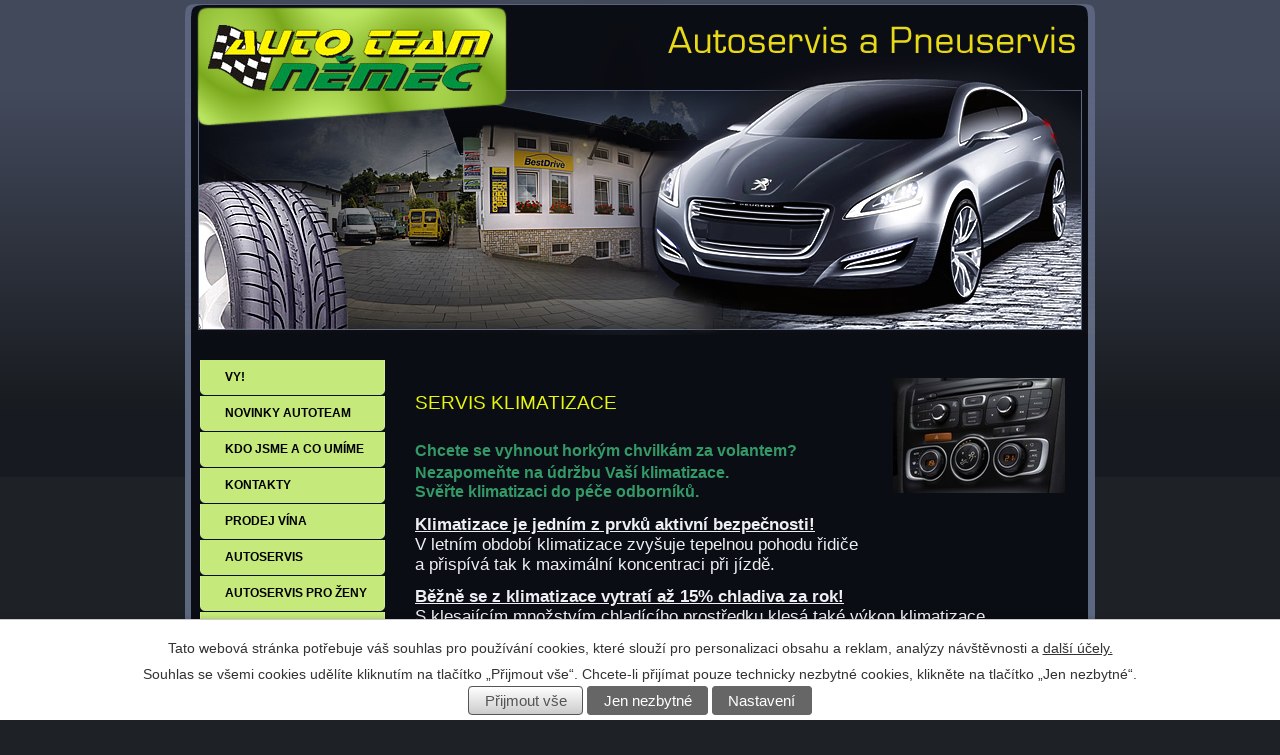

--- FILE ---
content_type: text/html; charset=utf-8
request_url: https://www.autoteamnemec.cz/index.php?nid=10431&lid=cs&oid=2361822
body_size: 6364
content:
<!DOCTYPE html>
<html lang="cs" data-lang-system="cs">
	<head>



		<!--[if IE]><meta http-equiv="X-UA-Compatible" content="IE=EDGE"><![endif]-->
			<meta http-equiv="content-type" content="text/html; charset=utf-8" />
			<meta name="robots" content="index,follow" />
			<meta name="author" content="Antee s.r.o." />
			<meta name="description" content="Provádění oprav motorových vozidel, provoz pneuservisu a prodej autodílů." />
			<meta name="keywords" content="autoteam němec, autoservis němec, pneuservis němec, benešov n/pl, benešov nad ploučnicí, peugeot, pneumatiky, nákladní pneuservis, opravy" />
<title>Autoteam Němec - autoservis a pneuservis</title>

		<link rel="stylesheet" type="text/css" href="https://cdn.antee.cz/jqueryui/1.8.20/css/smoothness/jquery-ui-1.8.20.custom.css?v=2" integrity="sha384-969tZdZyQm28oZBJc3HnOkX55bRgehf7P93uV7yHLjvpg/EMn7cdRjNDiJ3kYzs4" crossorigin="anonymous" />
		<link rel="stylesheet" type="text/css" href="/style.php?nid=SlFFQVE=&amp;ver=1768399196" />
		<link rel="stylesheet" type="text/css" href="/css/libs.css?ver=1768399900" />

		<script src="/js/jquery/jquery-3.0.0.min.js" ></script>
		<script src="/js/jquery/jquery-migrate-3.1.0.min.js" ></script>
		<script src="/js/jquery/jquery-ui.min.js" ></script>
		<script src="/js/jquery/jquery.ui.touch-punch.min.js" ></script>
		<script src="/js/libs.min.js?ver=1768399900" ></script>
		<script src="/js/ipo.min.js?ver=1768399889" ></script>
			<script src="/js/locales/cs.js?ver=1768399196" ></script>


	</head>

	<body id="page2361822" class="subpage2361822"
			
			data-nid="10431"
			data-lid="CZ"
			data-oid="2361822"
			data-layout-pagewidth="650"
			
			data-slideshow-timer="3"
			
						
>



							<div id="snippet-cookiesConfirmation-euCookiesSnp">			<div id="cookieChoiceInfo" class="cookie-choices-info template_1">
					<p>Tato webová stránka potřebuje váš souhlas pro používání cookies, které slouží pro personalizaci obsahu a reklam, analýzy návštěvnosti a 
						<a class="cookie-button more" href="https://navody.antee.cz/cookies" target="_blank">další účely.</a>
					</p>
					<p>
						Souhlas se všemi cookies udělíte kliknutím na tlačítko „Přijmout vše“. Chcete-li přijímat pouze technicky nezbytné cookies, klikněte na tlačítko „Jen nezbytné“.
					</p>
				<div class="buttons">
					<a class="cookie-button action-button ajax" id="cookieChoiceButton" rel=”nofollow” href="/index.php?do=cookiesConfirmation-acceptAll&amp;nid=10431&amp;lid=cs&amp;oid=2361822">Přijmout vše</a>
					<a class="cookie-button cookie-button--settings action-button ajax" rel=”nofollow” href="/index.php?do=cookiesConfirmation-onlyNecessary&amp;nid=10431&amp;lid=cs&amp;oid=2361822">Jen nezbytné</a>
					<a class="cookie-button cookie-button--settings action-button ajax" rel=”nofollow” href="/index.php?do=cookiesConfirmation-openSettings&amp;nid=10431&amp;lid=cs&amp;oid=2361822">Nastavení</a>
				</div>
			</div>
</div>				<div id="ipocontainer">



			<div id="ipoheader">

				
<a href="/" class="header-logo">
<img src="/image.php?nid=10431&amp;oid=2360898&amp;width=910&amp;height=335" width="910" height="335" alt="">
</a>
			</div>

			<div id="ipomain">
				
				<div id="ipomainframe">
					<div id="ipopage">
						<div class="ipopagetext">
							<div class="text view-default">
								

<div id="snippet--flash"></div>
								
																	<div class="paragraph">
<h1>SERVIS KLIMATIZACE<span class="huge-text"><strong><strong><span style="color: #ffff00;"><img src="/image.php?nid=10431&amp;oid=2371464&amp;width=172&amp;height=115" alt="" class="rightFloat" width="172" height="115"></span></strong></strong></span></h1>
<h2><span class="huge-text"> </span><span style="color: #339966;" class="normal-text"><strong>Chcete se vyhnout horkým chvilkám za volantem?<br></strong><strong>Nezapomeňte na údržbu Vaší klimatizace.<br></strong><strong>Svěřte klimatizaci do péče odborníků.</strong></span></h2>
<p><span style="text-decoration: underline;"><span class="bigger-text"><strong>Klimatizace je jedním z prvků aktivní bezpečnosti!<br></strong></span></span><span class="bigger-text">V letním období klimatizace zvyšuje tepelnou pohodu řidiče<br>a přispívá tak k maximální koncentraci </span><span class="bigger-text">při jízdě.</span><span class="bigger-text"> </span></p>
<p><span style="text-decoration: underline;"><span class="bigger-text"><strong>Běžně se z klimatizace vytratí až 15% chladiva za rok!<br></strong></span></span><span class="bigger-text">S klesajícím množstvím chladícího prostředku klesá také výkon klimatizace.</span><span class="bigger-text"> </span></p>
<p><span style="text-decoration: underline;"><span class="bigger-text"><strong>Nedostatečné množství chladící náplně zvyšuje spotřebu paliva!<br></strong></span></span><span class="bigger-text">Kompresor klimatizace musí spínat častěji, čímž odebírá výkon motoru<br>a zvyšuje tak spotřebu paliva.</span><span class="bigger-text"> </span></p>
<p><span style="text-decoration: underline;"><span class="bigger-text"><strong>V klimatizaci je obsažena nebezpečná vlhkost!<br></strong></span></span><span class="bigger-text">Ta časem v podobě malé kapky vody může způsobit až její odstavení.<br></span><span class="bigger-text">Vlhkost v systému dokáže odstranit jen kvalitní servisní přístroj.</span><span class="bigger-text"> </span></p>
<p><span class="bigger-text">Klimatizace je dnes již v mnoha případech součástí základního vybavení vozidel. <br>Stává se tak nepostradatelným pomocníkem ,který ve voze vytváří příjemné prostředí nejen v létě ,ale v podstatě v průběhu celého roku.</span><span class="bigger-text"> </span></p>
<p><span class="bigger-text">Pravidelnou kontrolu funkce klimatizace doporučujeme provádět každý rok,<br>zejména před letním obdobím.</span><span class="bigger-text"> </span></p>
<p><span class="bigger-text">Naši mechanici Vám pomocí moderního servisního vybavení prověří účinnost klimatizace, provedou  kontrolu ,recyklaci a plnění chladiva, dezinfekci výparníku <br>a výměnu kabinového filtru.</span></p>
<p><span class="bigger-text">Provádíme také opravy nefunkčních  klimatizací nebo opravy klimatizace <br>po  havárii vozidla.<br><br></span><span style="color: #339966;"><span class="bigger-text"><strong><span style="text-decoration: underline;">Doporučujeme</span></strong></span><span class="bigger-text"><strong><span style="text-decoration: underline;"> <br></span></strong></span></span><span class="bigger-text"><strong>Každý rok</strong> –      Výměna kabinového filtru<br></span><span class="bigger-text">Anti bakteriální ošetření<br></span><span class="bigger-text">Kontrola hladiny chladiva v systému klimatizace</span><span class="bigger-text"> </span></p>
<p><span class="bigger-text"><strong>Každé 2 roky</strong> –  Kontrola všech dílů systému klimatizace<br></span><span class="bigger-text">Kontrola vysoušeče<br></span><span class="bigger-text">Výměna chladícího média v klimatizaci</span><span class="bigger-text"> </span></p>
<p style="text-align: center;"><span style="color: #ffff00;" class="bigger-text"><strong>Pravidelnou údržbou klimatizací vozidel našich zákazníků zvyšujeme pohodu<br>a příjemné prostředí v automobilu, čímž přispíváme k bezpečnosti silničního provozu</strong>.</span><span class="bigger-text"> </span><span class="bigger-text"><strong><br></strong></span></p>
<p><a href="http://www.autoclim.cz/cs"><img style="display: block; margin-left: auto; margin-right: auto;" src="/image.php?nid=10431&amp;oid=2369589&amp;width=130&amp;height=78" alt="" width="130" height="78"></a></p>
<p> </p>
<p> </p></div>
															</div>
						</div>
					</div>


										<div id="ipoleftblock">
												<div id="ipomenu">
<h4 class="hiddenMenu">Menu</h4>
<ul id="iposubmenu2351173" style="display:block"><li id="ipomenu6619116"><a href="/index.php?nid=10431&amp;lid=cs&amp;oid=6619116">VY!</a></li><li id="ipomenu6474365"><a href="/index.php?nid=10431&amp;lid=cs&amp;oid=6474365">NOVINKY AUTOTEAM</a></li><li id="ipomenu2361560"><a href="/">KDO JSME A CO UMÍME</a></li><li id="ipomenu2358970"><a href="/index.php?nid=10431&amp;lid=cs&amp;oid=2358970">KONTAKTY</a></li><li id="ipomenu4426920"><a href="/index.php?nid=10431&amp;lid=cs&amp;oid=4426920">PRODEJ VÍNA </a></li><li class="submenu1" id="ipomenu2358826"><a href="/index.php?nid=10431&amp;lid=cs&amp;oid=2358826">AUTOSERVIS</a><ul id="iposubmenu2358826"><li id="ipomenu2369825"><a href="/index.php?nid=10431&amp;lid=cs&amp;oid=2369825">Autosklo servis </a></li><li id="ipomenu2888793"><a href="/index.php?nid=10431&amp;lid=cs&amp;oid=2888793">ATE BRZDOVÉ CENTRUM</a></li></ul></li><li id="ipomenu3663697"><a href="/index.php?nid=10431&amp;lid=cs&amp;oid=3663697">AUTOSERVIS PRO ŽENY </a></li><li class="submenu1" id="ipomenu2361610"><a href="/index.php?nid=10431&amp;lid=cs&amp;oid=2361610">PNEUSERVIS</a><ul id="iposubmenu2361610"><li id="ipomenu2361615"><a href="/index.php?nid=10431&amp;lid=cs&amp;oid=2361615">Osobní </a></li><li id="ipomenu2361616"><a href="/index.php?nid=10431&amp;lid=cs&amp;oid=2361616">Nákladní </a></li><li id="ipomenu2361617"><a href="/index.php?nid=10431&amp;lid=cs&amp;oid=2361617">Agro</a></li><li id="ipomenu2368899"><a href="/index.php?nid=10431&amp;lid=cs&amp;oid=2368899">Stavební a EM </a></li><li id="ipomenu2361618"><a href="/index.php?nid=10431&amp;lid=cs&amp;oid=2361618">Opravy pneu a duší</a></li><li id="ipomenu2361794"><a href="/index.php?nid=10431&amp;lid=cs&amp;oid=2361794">Sezónní uskladnění pneumatik</a></li><li id="ipomenu2419273"><a href="/index.php?nid=10431&amp;lid=cs&amp;oid=2419273">Proč zimní pneumatiky?</a></li></ul></li><li id="ipomenu2369804"><a href="/index.php?nid=10431&amp;lid=cs&amp;oid=2369804">OBOUVÁME VŠECHNY</a></li><li id="ipomenu3109526"><a href="/index.php?nid=10431&amp;lid=cs&amp;oid=3109526">PŮJČÍME VÁM VŮZ</a></li><li id="ipomenu5475439"><a href="/index.php?nid=10431&amp;lid=cs&amp;oid=5475439">GEOMETRIE MRKNUTÍM OKA      </a></li><li id="ipomenu5035093"><a href="/index.php?nid=10431&amp;lid=cs&amp;oid=5035093">ČISTÍME MOTORY</a></li><li class="submenu1" id="ipomenu2361822"><a href="/index.php?nid=10431&amp;lid=cs&amp;oid=2361822" class="active">SERVIS KLIMATIZACE</a><ul id="iposubmenu2361822" style="display:block"><li id="ipomenu2810230"><a href="/index.php?nid=10431&amp;lid=cs&amp;oid=2810230">Ultrazvukové čištění klimatizace </a></li></ul></li><li id="ipomenu4355311"><a href="/index.php?nid=10431&amp;lid=cs&amp;oid=4355311">ZASTAVTE VČAS!  BRZDOVÉ CENTRUM</a></li><li id="ipomenu5050092"><a href="/index.php?nid=10431&amp;lid=cs&amp;oid=5050092">TPMS - MONITOROVÁNÍ TLAKU V PNEUMATIKÁCH</a></li><li class="submenu1" id="ipomenu2361824"><a href="/index.php?nid=10431&amp;lid=cs&amp;oid=2361824">NÁHRADNÍ DÍLY</a><ul id="iposubmenu2361824"><li id="ipomenu2369823"><a href="/index.php?nid=10431&amp;lid=cs&amp;oid=2369823">Autopříslušenství</a></li></ul></li><li id="ipomenu2817692"><a href="/index.php?nid=10431&amp;lid=cs&amp;oid=2817692">RUČNÍ MYTÍ AUT</a></li><li id="ipomenu2361479"><a href="/index.php?nid=10431&amp;lid=cs&amp;oid=2361479">FOTOGALERIE</a></li><li id="ipomenu3443874"><a href="/index.php?nid=10431&amp;lid=cs&amp;oid=3443874">POČASÍ</a></li></ul>
							<div class="hrclear"></div>
														<div class="hrclear"></div>
						</div>
						
						<div id="ipoleftblockin">
							<div class="ipolefttext">
								<div class="column-message">
	<div class="paragraph">
					<p style="text-align: center;"><span style="color: #339966;" class="huge-text"><strong>Tel: 412 586 696</strong> </span><span style="color: #ff0000;" class="bigger-text"><br><br></span></p>
<p style="text-align: center;"><span style="color: #ff0000;" class="bigger-text"><strong>POZOR! <br>ZMĚNA PRACOVNÍ DOBY!</strong></span></p>
<p><span style="color: #ff0000;"></span><span style="color: #ff0000;"><strong><img style="margin-right: auto; margin-left: auto; display: block;" src="/file.php?nid=10431&amp;oid=6347892" alt="blog-20110907[4].jpg" width="128" height="128"></strong></span></p>
<p style="text-align: center;"><span style="color: #ff0000;"><strong><span class="bigger-text">PO - PÁ OTEVŘENO DO 16:00</span></strong></span></p>
<p style="text-align: center;"><span style="color: #ff0000;"><strong><span class="bigger-text">SO-NE ZAVŘENO</span></strong></span><span style="color: #ff0000;"><span class="bigger-text"></span></span></p>
<p style="text-align: center;"><span style="color: #ff0000;"><strong><span class="bigger-text"><span style="color: #ff0000;" class="bigger-text"><span style="color: #ffff00;"><strong>GEOMETRIE 3D-HUNTER</strong></span></span><span style="color: #ffffff;"><br><img src="/file.php?nid=10431&amp;oid=5485980" alt="hunter logo.png" width="161" height="50"><br><br>Geometrii vám změříme jedním z nejlepších strojů současnosti během </span></span></strong></span><span style="color: #ff0000;"><strong><span class="bigger-text"><span style="color: #ffffff;">3 minut<br><strong><span style="color: #ffff00;">HUNTER Hawk Eye Elite </span></strong></span></span></strong></span></p>
<p style="text-align: center;"><span style="color: #ff0000;"><strong><span class="bigger-text"><span style="color: #ffffff;"><strong><span style="color: #ffff00;"> " jestřábí oko"</span></strong></span></span></strong></span><span style="color: #ff0000;"><strong><span class="bigger-text"><span style="color: #ffffff;"><br><a href="https://www.youtube.com/watch?v=q-_2FiMkpYo" target="_blank" rel="noopener noreferrer">Mrkněte na video</a></span></span></strong></span></p>
<p style="text-align: center;"> </p>
<p style="text-align: center;"><span style="color: #3366ff;"><strong><span class="bigger-text">NEODJÍŽDĚJTE OD NÁS NA SUCHU</span></strong></span><strong><span class="bigger-text"><br></span></strong></p>
<p style="text-align: center;"><strong><span class="bigger-text">V zimě doporučujeme <span style="color: #0000ff;"></span></span></strong><span class="bigger-text"> </span></p>
<p style="text-align: center;"><span style="color: #3366ff;"><strong><span class="bigger-text">Syrah </span></strong></span></p>
<p style="text-align: center;"><span style="color: #3366ff;"><strong><span class="bigger-text">Merlot</span></strong></span></p>
<p style="text-align: center;"><span style="color: #3366ff;"><strong><span class="bigger-text">Rulandské modré </span></strong></span></p>
<p style="text-align: center;"><span style="color: #3366ff;"><strong><span class="bigger-text">Dornfelder</span></strong></span> </p>
<p style="text-align: center;"><a href="/index.php?nid=10431&amp;lid=cs&amp;oid=4426920">PRODEJ VÍNA </a></p>
<p><br><a href="/file.php?nid=10431&amp;oid=6541566" class="image-detail"><img src="/file.php?nid=10431&amp;oid=6541566" alt="LAHOFER_medaile_SanFrancisco.jpg" class="show-detail" width="180" height="120"></a></p>
<h4 class="newsheader" style="text-align: center;"><span style="color: #ff0000;"> <span class="bigger-text"><strong>AUTOSERVIS PRO ŽENY</strong></span></span></h4>
<p style="text-align: center;"><span class="bigger-text"><strong>Dámy, přestaňte se bát zajet se svým autem do servisu, protože se v odbornostech příliš nevyznáte</strong></span></p>
<p style="text-align: center;"><span class="bigger-text"><strong>U nás jsou řidičky vítány!</strong></span></p>
<p><span style="color: #ffff00;"><strong><span class="bigger-text"><a style="color: #ffff00;" href="/index.php?nid=10431&amp;lid=cs&amp;oid=3663697"> Milé řidičky více zde</a></span></strong></span><br><span style="color: #ffff00;" class="bigger-text"></span></p>
<p> </p>
<h4 class="newsheader" style="text-align: center;"><span style="color: #ff0000;"><strong><span class="bigger-text">NÁHRADNÍ VOZIDLA</span></strong></span></h4>
<p style="text-align: center;"><strong><span class="bigger-text">Od nás pěšky nepůjdete!</span></strong></p>
<p style="text-align: center;"><strong><span class="bigger-text">pokud jste na svém voze zcela závislý a potřebujete ho ke každodennímu fungování, může Vám jeho odstavení dost zkomplikovat život </span></strong></p>
<p style="text-align: center;"><strong><span class="bigger-text">Náš servis Vám ale může v takové situaci poskytnout náhradní vozidlo <span style="color: #ffff00;">Škoda Fabia</span></span></strong></p>
<p style="text-align: center;"><span style="color: #ffff00;" class="bigger-text"><a style="color: #ffff00;" href="/index.php?nid=10431&amp;lid=cs&amp;oid=3109526">Více informací zde:</a></span><br><img src="/image.php?nid=10431&amp;oid=3109806&amp;width=190&amp;height=85" alt="žlutá fabia[1].jpg" width="190" height="85"></p>
<h4 class="newsheader"> </h4>
<p> </p>
			</div>
</div>
<div id="ipoNameDay">
	<h4 class="newsheader"><span class="date-today">1. 2.</span> <span class='name-today'>Hynek</span></h4>
	<div class="newsbody">Zítra: <span class='name-tomorrow'>Nela</span></div>
</div>
<div class="column-message">
	<div class="paragraph">
					<p><br><br></p>
			</div>
</div>
<div class="ipoWeather">
	<h4 class="newsheader">POČASÍ</h4>
	<div class="newsbody">
		<div class="forecast comp-days">
			<div class="weather-day">

				<div>
					<a href="/index.php?nid=10431&amp;lid=cs&amp;oid=3443874">
						<span>Neděle</span>
						<span class="weather-state zatazeno">Zataženo</span>
						<span>0/-1 °C</span>
					</a>
				</div>
			</div>
			<div class="weather-day">

				<div>
					<a href="/index.php?nid=10431&amp;lid=cs&amp;oid=3443874">
						<span>Pondělí</span>
						<span class="weather-state zatazeno">Zataženo</span>
						<span>0/-2 °C</span>
					</a>
				</div>
			</div>
			<div class="weather-day">

				<div>
					<a href="/index.php?nid=10431&amp;lid=cs&amp;oid=3443874">
						<span>Úterý</span>
						<span class="weather-state zatazeno">Zataženo</span>
						<span>1/0 °C</span>
					</a>
				</div>
			</div>
			<div class="weather-day">

				<div>
					<a href="/index.php?nid=10431&amp;lid=cs&amp;oid=3443874">
						<span>Středa</span>
						<span class="weather-state zatazeno">Zataženo</span>
						<span>2/1 °C</span>
					</a>
				</div>
			</div>
			<hr class="cleaner">
		</div>
	</div>
</div>
<div id="ipoCounter">
	<h4 class="newsheader">Návštěvnost stránek</h4>
	<div class="newsbody">157734</div>
</div>
							</div>
						</div>
					</div>
					

					

					<div class="hrclear"></div>
					<div id="ipocopyright">
<div class="copyright">
	© 2026 Jaroslav Němec, <a href="mailto:obchod@autoteamnemec.cz">Kontaktovat webmastera</a>, <span id="links"><a href="/index.php?nid=10431&amp;lid=cs&amp;oid=2496432">Mapa stránek</a>, <a href="/index.php?nid=10431&amp;lid=cs&amp;oid=2498156">Prohlášení o přístupnosti</a></span><br>ANTEE s.r.o. - <a href="https://www.antee.cz" rel="nofollow">Tvorba webových stránek</a>, Redakční systém IPO
</div>
					</div>
					<div id="ipostatistics">
<script >
	var _paq = _paq || [];
	_paq.push(['disableCookies']);
	_paq.push(['trackPageView']);
	_paq.push(['enableLinkTracking']);
	(function() {
		var u="https://matomo.antee.cz/";
		_paq.push(['setTrackerUrl', u+'piwik.php']);
		_paq.push(['setSiteId', 2405]);
		var d=document, g=d.createElement('script'), s=d.getElementsByTagName('script')[0];
		g.defer=true; g.async=true; g.src=u+'piwik.js'; s.parentNode.insertBefore(g,s);
	})();
</script>
<script >
	$(document).ready(function() {
		$('a[href^="mailto"]').on("click", function(){
			_paq.push(['setCustomVariable', 1, 'Click mailto','Email='+this.href.replace(/^mailto:/i,'') + ' /Page = ' +  location.href,'page']);
			_paq.push(['trackGoal', 4]);
			_paq.push(['trackPageView']);
		});

		$('a[href^="tel"]').on("click", function(){
			_paq.push(['setCustomVariable', 1, 'Click telefon','Telefon='+this.href.replace(/^tel:/i,'') + ' /Page = ' +  location.href,'page']);
			_paq.push(['trackPageView']);
		});
	});
</script>
					</div>

					<div id="ipofooter">
						<img src="/image.php?nid=10431&amp;oid=2360900&amp;width=910&amp;height=40" width="910" height="40" alt="">

					</div>
				</div>
			</div>
		</div>
	</body>
</html>
